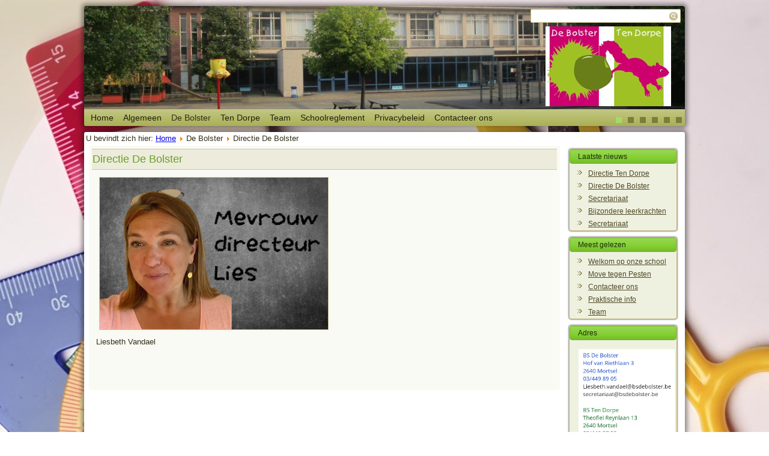

--- FILE ---
content_type: text/html; charset=utf-8
request_url: https://bolsterdorp.be/index.php/de-bolster/directie
body_size: 4051
content:
<!DOCTYPE html>
<html dir="ltr" lang="nl-nl">
<head>
    <base href="https://bolsterdorp.be/index.php/de-bolster/directie" />
	<meta http-equiv="content-type" content="text/html; charset=utf-8" />
	<meta name="author" content="Mariska Seghers" />
	<meta name="viewport" content="width=device-width, initial-scale=1.0" />
	<meta name="description" content="Basisschool De Bolster - Ten Dorpe" />
	<meta name="generator" content="Joomla! - Open Source Content Management" />
	<title>Directie De Bolster</title>
	<link href="/plugins/system/jce/css/content.css?badb4208be409b1335b815dde676300e" rel="stylesheet" type="text/css" />
	<link href="https://bolsterdorp.be/modules/mod_ebstickycookienotice/tmpl/assets/css/cookie.css?v=2056534929" rel="stylesheet" type="text/css" />
	<link href="https://bolsterdorp.be/modules/mod_ebstickycookienotice/tmpl/assets/css/responsive.css?v=808277414" rel="stylesheet" type="text/css" />
	<script type="application/json" class="joomla-script-options new">{"csrf.token":"c8c82f6336de8563acd2931c9e2e8b80","system.paths":{"root":"","base":""}}</script>
	<script src="/media/system/js/mootools-core.js?3cf54f2b7fff5395bd3b8bd19c9fcb41" type="text/javascript"></script>
	<script src="/media/system/js/core.js?3cf54f2b7fff5395bd3b8bd19c9fcb41" type="text/javascript"></script>
	<script src="/media/system/js/mootools-more.js?3cf54f2b7fff5395bd3b8bd19c9fcb41" type="text/javascript"></script>
	<script src="/media/jui/js/jquery.min.js?3cf54f2b7fff5395bd3b8bd19c9fcb41" type="text/javascript"></script>
	<script src="/media/jui/js/jquery-noconflict.js?3cf54f2b7fff5395bd3b8bd19c9fcb41" type="text/javascript"></script>
	<script src="/media/jui/js/jquery-migrate.min.js?3cf54f2b7fff5395bd3b8bd19c9fcb41" type="text/javascript"></script>
	<script src="/media/system/js/caption.js?3cf54f2b7fff5395bd3b8bd19c9fcb41" type="text/javascript"></script>
	<script src="https://bolsterdorp.be/modules/mod_ebstickycookienotice/tmpl/assets/js/cookie_script.js?v=1434523179" type="text/javascript"></script>
	<script type="text/javascript">
jQuery(function($) {
			 $('.hasTip').each(function() {
				var title = $(this).attr('title');
				if (title) {
					var parts = title.split('::', 2);
					var mtelement = document.id(this);
					mtelement.store('tip:title', parts[0]);
					mtelement.store('tip:text', parts[1]);
				}
			});
			var JTooltips = new Tips($('.hasTip').get(), {"maxTitleChars": 50,"fixed": false});
		});jQuery(window).on('load',  function() {
				new JCaption('img.caption');
			});
	</script>

    <link rel="stylesheet" href="/templates/system/css/system.css" />
    <link rel="stylesheet" href="/templates/system/css/general.css" />

    <!-- Created by Artisteer v4.3.0.60745 -->
    
    
    <meta name="viewport" content="initial-scale = 1.0, maximum-scale = 1.0, user-scalable = no, width = device-width" />

    <!--[if lt IE 9]><script src="https://html5shiv.googlecode.com/svn/trunk/html5.js"></script><![endif]-->
    <link rel="stylesheet" href="/templates/bolster_50/css/template.css" media="screen" type="text/css" />
    <!--[if lte IE 7]><link rel="stylesheet" href="/templates/bolster_50/css/template.ie7.css" media="screen" /><![endif]-->
    <link rel="stylesheet" href="/templates/bolster_50/css/template.responsive.css" media="all" type="text/css" />


    <script>if ('undefined' != typeof jQuery) document._artxJQueryBackup = jQuery;</script>
    <script src="/templates/bolster_50/jquery.js"></script>
    <script>jQuery.noConflict();</script>

    <script src="/templates/bolster_50/script.js"></script>
    <script src="/templates/bolster_50/script.responsive.js"></script>
    <script src="/templates/bolster_50/modules.js"></script>
        <script>if (document._artxJQueryBackup) jQuery = document._artxJQueryBackup;</script>

<meta name="google-site-verification" content="D0HuY0TuGgdGEMqXnVecwRwTb7qlMKQXeeJ2WhXhPkk" />









</head>
<body>

<div id="art-main">
<header class="art-header">
    <div class="art-shapes">
        
            </div>
<div class="art-slider art-slidecontainerheader" data-width="1000" data-height="200">
    <div class="art-slider-inner">
<div class="art-slide-item art-slideheader0">

<div class="art-slideheader0-object241445321"></div>

</div>
<div class="art-slide-item art-slideheader1">


</div>
<div class="art-slide-item art-slideheader2">


</div>
<div class="art-slide-item art-slideheader3">


</div>
<div class="art-slide-item art-slideheader4">


</div>
<div class="art-slide-item art-slideheader5">


</div>

    </div>
</div>
<div class="art-slidenavigator art-slidenavigatorheader" data-left="1" data-top="1">
<a href="#" class="art-slidenavigatoritem"></a><a href="#" class="art-slidenavigatoritem"></a><a href="#" class="art-slidenavigatoritem"></a><a href="#" class="art-slidenavigatoritem"></a><a href="#" class="art-slidenavigatoritem"></a><a href="#" class="art-slidenavigatoritem"></a>
</div>


<h1 class="art-headline">
    <a href="/"></a>
</h1>
<h2 class="art-slogan"></h2>




<div class="art-textblock art-object114898528">
    <form class="art-search" name="Search" action="/index.php" method="post">
    <input type="text" value="" name="searchword" />
    <input type="hidden" name="task" value="search" />
<input type="hidden" name="option" value="com_search" />
<input type="submit" value="Search" name="search" class="art-search-button" />
</form>
</div>
<nav class="art-nav">
    
<ul class="art-hmenu"><li class="item-736"><a href="/index.php">Home</a></li><li class="item-737 deeper parent"><a class="separator">Algemeen</a><ul><li class="item-744"><a href="/index.php/algemeen/praktische-info">Praktische info</a></li><li class="item-745"><a href="/index.php/algemeen/inschrijvingen-en-instapmomenten">Inschrijvingen en instapmomenten</a></li><li class="item-747"><a href="/index.php/algemeen/belangrijke-data">Belangrijke data</a></li><li class="item-748"><a href="/index.php/algemeen/vakantiedagen">Vakantiedagen</a></li><li class="item-1163"><a href="/index.php/algemeen/participatie">Participatie</a></li></ul></li><li class="item-749 active deeper parent"><a class="active separator">De Bolster</a><ul><li class="item-1231"><a href="/index.php/de-bolster/peuters-a">Peuterklas A</a></li><li class="item-782"><a href="/index.php/de-bolster/k1a">K1A</a></li><li class="item-752"><a href="/index.php/de-bolster/k2a">K2A</a></li><li class="item-795"><a href="/index.php/de-bolster/k3a">K3A</a></li><li class="item-750"><a href="/index.php/de-bolster/1a">1A</a></li><li class="item-779"><a href="/index.php/de-bolster/2a">2A</a></li><li class="item-756"><a href="/index.php/de-bolster/3a">3A</a></li><li class="item-754"><a href="/index.php/de-bolster/4a">4A</a></li><li class="item-778"><a href="/index.php/de-bolster/5a">5A</a></li><li class="item-780"><a href="/index.php/de-bolster/6a">6A</a></li><li class="item-1164"><a href="/index.php/de-bolster/bijzondere-leerkrachten">Bijzondere leerkrachten</a></li><li class="item-1165"><a href="/index.php/de-bolster/secretariaat">Secretariaat</a></li><li class="item-1167 current active"><a class=" active" href="/index.php/de-bolster/directie">Directie De Bolster</a></li></ul></li><li class="item-755 deeper parent"><a class="separator">Ten Dorpe</a><ul><li class="item-774"><a href="/index.php/ten-dorpe/peuterklas-b">Peuterklas B</a></li><li class="item-790"><a href="/index.php/ten-dorpe/k1b">K1B</a></li><li class="item-758"><a href="/index.php/ten-dorpe/k2b">K2B</a></li><li class="item-775"><a href="/index.php/ten-dorpe/k3b">K3B</a></li><li class="item-760"><a href="/index.php/ten-dorpe/1b">1B</a></li><li class="item-781"><a href="/index.php/ten-dorpe/2b">2B</a></li><li class="item-826"><a href="/index.php/ten-dorpe/3b">3B</a></li><li class="item-751"><a href="/index.php/ten-dorpe/4b">4B</a></li><li class="item-776"><a href="/index.php/ten-dorpe/5b">5B</a></li><li class="item-789"><a href="/index.php/ten-dorpe/6b">6B</a></li><li class="item-1169"><a href="/index.php/ten-dorpe/bijzondere-leerkrachten">Bijzondere leerkrachten</a></li><li class="item-1166"><a href="/index.php/ten-dorpe/secretariaat">Secretariaat</a></li><li class="item-1168"><a href="/index.php/ten-dorpe/directieteam">Directie Ten Dorpe</a></li></ul></li><li class="item-746"><a href="/index.php/team">Team</a></li><li class="item-734"><a href="/index.php/schoolreglement-sp-613425514">Schoolreglement</a></li><li class="item-1162"><a href="/index.php/privacybeleid">Privacybeleid</a></li><li class="item-753"><a href="/index.php/contacteer-ons">Contacteer ons</a></li></ul> 
    </nav>

                    
</header>
<div class="art-sheet clearfix">
            <!-- begin nostyle -->
<div class="art-nostyle">
<!-- begin nostyle content -->

<div class="breadcrumbs">
<span class="showHere">U bevindt zich hier: </span><a href="/index.php" class="pathway">Home</a> <img src="/media/system/images/arrow.png" alt="" /> <span>De Bolster</span> <img src="/media/system/images/arrow.png" alt="" /> <span>Directie De Bolster</span></div>
<!-- end nostyle content -->
</div>
<!-- end nostyle -->
<div class="art-layout-wrapper">
                <div class="art-content-layout">
                    <div class="art-content-layout-row">
                                                <div class="art-layout-cell art-content">
<article class="art-post art-messages"><div class="art-postcontent clearfix">
<div id="system-message-container">
</div></div></article><div class="item-page" itemscope itemtype="http://schema.org/Article"><article class="art-post"><div class="art-postmetadataheader"><h2 class="art-postheader"><a href="/index.php/de-bolster/directie">Directie De Bolster</a></h2></div><div class="art-postcontent clearfix"><div class="art-article"><table>
<tbody>
<tr>
<td>&nbsp;<img src="/images/klassen/Lies.jpg" alt="Lies" style="width: 380px; height: 253px;" data-mce-width="380" data-mce-height="253" /></td>
</tr>
<tr>
<td>&nbsp;Liesbeth Vandael</td>
</tr>
</tbody>
</table>
<p>&nbsp;</p>
<p>&nbsp;</p> </div></div></article></div>


                        </div>
                        <div class="art-layout-cell art-sidebar2">
<div class="art-block clearfix"><div class="art-blockheader"><h3 class="t">Laatste nieuws</h3></div><div class="art-blockcontent"><ul class="latestnews mod-list">
	<li itemscope itemtype="https://schema.org/Article">
		<a href="/index.php/ten-dorpe/directieteam" itemprop="url">
			<span itemprop="name">
				Directie Ten Dorpe			</span>
		</a>
	</li>
	<li itemscope itemtype="https://schema.org/Article">
		<a href="/index.php/de-bolster/directie" itemprop="url">
			<span itemprop="name">
				Directie De Bolster			</span>
		</a>
	</li>
	<li itemscope itemtype="https://schema.org/Article">
		<a href="/index.php/ten-dorpe/secretariaat" itemprop="url">
			<span itemprop="name">
				Secretariaat			</span>
		</a>
	</li>
	<li itemscope itemtype="https://schema.org/Article">
		<a href="/index.php/ten-dorpe/bijzondere-leerkrachten" itemprop="url">
			<span itemprop="name">
				Bijzondere leerkrachten			</span>
		</a>
	</li>
	<li itemscope itemtype="https://schema.org/Article">
		<a href="/index.php/de-bolster/secretariaat" itemprop="url">
			<span itemprop="name">
				Secretariaat			</span>
		</a>
	</li>
</ul></div></div><div class="art-block clearfix"><div class="art-blockheader"><h3 class="t">Meest gelezen</h3></div><div class="art-blockcontent"><ul class="mostread mod-list">
	<li itemscope itemtype="https://schema.org/Article">
		<a href="/index.php" itemprop="url">
			<span itemprop="name">
				Welkom op onze school			</span>
		</a>
	</li>
	<li itemscope itemtype="https://schema.org/Article">
		<a href="/index.php/de-bolster/directie/108-nieuws/1175-move-tegen-pesten" itemprop="url">
			<span itemprop="name">
				Move tegen Pesten			</span>
		</a>
	</li>
	<li itemscope itemtype="https://schema.org/Article">
		<a href="/index.php/contacteer-ons" itemprop="url">
			<span itemprop="name">
				Contacteer ons			</span>
		</a>
	</li>
	<li itemscope itemtype="https://schema.org/Article">
		<a href="/index.php/algemeen/praktische-info" itemprop="url">
			<span itemprop="name">
				Praktische info			</span>
		</a>
	</li>
	<li itemscope itemtype="https://schema.org/Article">
		<a href="/index.php/team" itemprop="url">
			<span itemprop="name">
				Team			</span>
		</a>
	</li>
</ul></div></div><div class="art-block clearfix"><div class="art-blockheader"><h3 class="t">Adres</h3></div><div class="art-blockcontent"><div class="bannergroup">

	<div class="banneritem">
																																																																			<a href="/index.php/component/banners/click/14"
							title="Adres">
							<img src="https://bolsterdorp.be/images/banners/Schermafbeelding_2025-10-01_113230.jpg"
								alt="Adres"
								 width="160"															/>
						</a>
																<div class="clr"></div>
	</div>

</div></div></div><div class="art-block clearfix"><div class="art-blockcontent"><p>We hebben 58&#160;gasten en geen leden online</p></div></div>

                        </div>
                    </div>
                </div>
            </div>

<footer class="art-footer">
    <!-- begin nostyle -->
<div class="art-nostyle">
<!-- begin nostyle content -->


<div class="custom"  >
	<table style="width: 100%;" border="0" align="center">
<tbody>
<tr>
<td style="text-align: center;" width="82%">
<p><span style="font-size: 11px;">Basisschool Bolsterdorp<a>&nbsp;</a><br />© Alle rechten voorbehouden, <a href="/index.php/inloggen">Ontwerp</a> en realisatie - <a href="http://www.3r.be">Jan Hassewer</a></span></p>
</td>
</tr>
</tbody>
</table></div>
<!-- end nostyle content -->
</div>
<!-- end nostyle -->
<!-- begin nostyle -->
<div class="art-nostyle">
<h3>Cookie bericht</h3>
<!-- begin nostyle content -->

<!--****************************** COOKIES HTML CODE START HERE ******************************-->
<div class="notice_div_ribbin ebsticky_bottom" id="eu_cookies">
	<div class="inner1 ">

		<div class="inner3 eb_contentwrap">
						<div class="eb_textinfo">
								<p>We gebruiken cookies om ervoor te zorgen dat onze website zo soepel mogelijk draait. Als je doorgaat met het gebruiken van de website, gaan we er vanuit dat ermee instemt.</p>			</div>
		</div>
		<div class="button_message eb_privacypolicy"> 
							<a  href="https://www.bolsterdorp.be/index.php/privacybeleid" class="button_cookie eb_papbtn" aria-label="Cookie Policy">Privacybeleid</a>
						<button class="button_cookie" onclick="calltohide()" id="hideme" type="button">Ok</button>
		</div>

	</div>
</div>
<!--****************************** COOKIES HTML CODE END HERE ******************************-->

<!--****************************** COOKIES JAVSCRIPT CODE START HERE -- FOR ACCEPT ******************************-->
<script type="text/javascript">
	check_cookie(getBaseURL());
</script>
<!--****************************** COOKIES JAVSCRIPT CODE END HERE ******************************-->

<!--****************************** COOKIES CSS START HERE ******************************-->
<style>
.notice_div_simplebar,.notice_div_ribbin{background:#1e5695!important; z-index: 99999!important; }
.inner3 .heading_title{color:#ffffff!important; font-size: 18px;}
.inner3 p{color:#cccccc!important; font-size: 12px;}
.button_cookie{background: #1D467A!important; color:#ffffff!important; border: 0; width: 100%; font-family: "Poppins", sans-serif; line-height: normal;}
.eb_papbtn{background: #1D467A!important; color:#ffffff!important;}
.eb_contentimagewrap .eb_contentwrap .eb_imagewrap{float:left; width:px; padding-right:15px;}
.eb_contentimagewrap .eb_contentwrap .eb_textinfo{float:left; width:calc(100% - px);}
</style>
<!--****************************** COOKIES CSS END HERE ******************************--><!-- end nostyle content -->
</div>
<!-- end nostyle -->
</footer>

    </div>
</div>


</body>
</html>